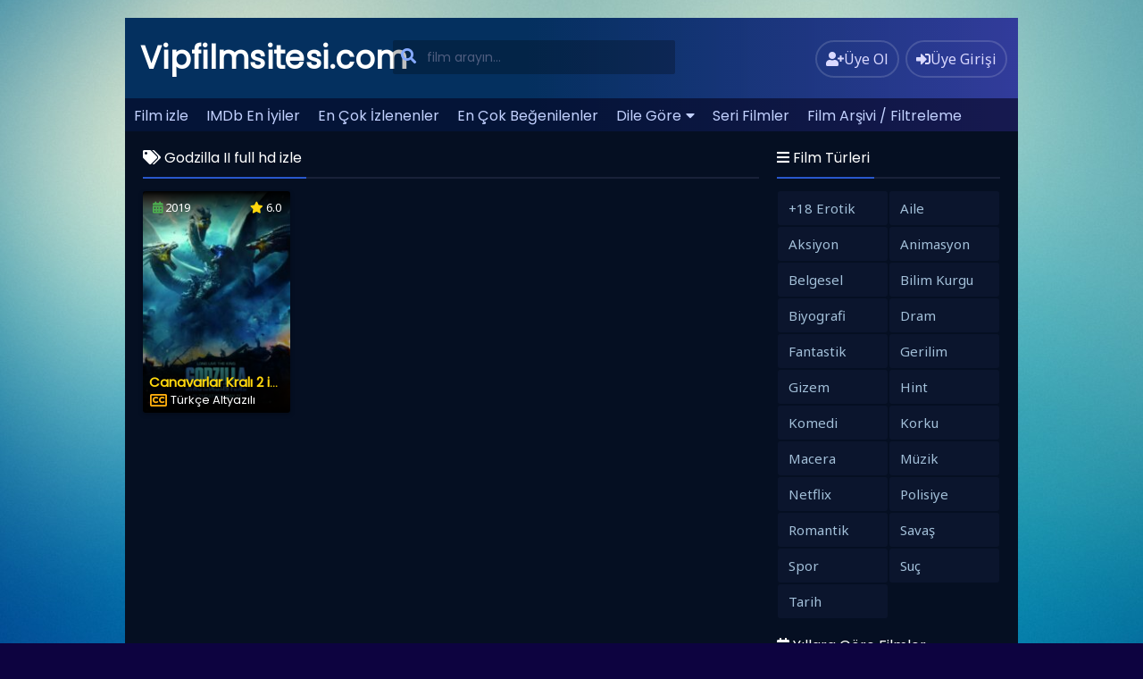

--- FILE ---
content_type: text/html; charset=UTF-8
request_url: https://www.vipfilmsitesi.com/etiket/godzilla-ii-full-hd-izle/
body_size: 7181
content:
<!DOCTYPE html><html xmlns="http://www.w3.org/1999/xhtml" lang="tr"><head profile="http://gmpg.org/xfn/11"><link data-optimized="2" rel="stylesheet" href="https://www.vipfilmsitesi.com/wp-content/litespeed/css/a11763d1571d45524fb8b97c6668ca69.css?ver=78b68" /><meta name="ppcnt" content="cDJwNnd1REtGaHBTNXBORnJVUWdNZz09" /><meta http-equiv="Content-Type" content="text/html; charset=UTF-8" /><meta name="viewport" content="width=device-width, initial-scale=1, minimum-scale=1, maximum-scale=1"><meta content="tr" http-equiv="Content-Language" /><meta name="language" content="Turkish" /><meta name="geo.placename" content="Turkey" /><meta name="location" content="türkiye, tr, turkey" /><meta name="google" content="notranslate" /><title>Godzilla II full hd izle</title><link rel="canonical" href="https://www.vipfilmsitesi.com/etiket/godzilla-ii-full-hd-izle/" /><link rel="alternate" type="application/rss+xml" title="Film izle, En Yeni Filmleri Vip Kalitede Full Hd izle | Vipfilmsitesi &raquo; Beslemesi" href="https://www.vipfilmsitesi.com/feed/" /><link rel="alternate" type="application/rss+xml" title="Film izle, En Yeni Filmleri Vip Kalitede Full Hd izle | Vipfilmsitesi &raquo; Yorum Beslemesi" href="https://www.vipfilmsitesi.com/comments/feed/" /><link rel="shortcut icon" href="https://www.vipfilmsitesi.com/wp-content/uploads/2021/08/hd1.png" /><meta name='robots' content='max-image-preview:large' /><link rel="alternate" type="application/rss+xml" title="Film izle, En Yeni Filmleri Vip Kalitede Full Hd izle | Vipfilmsitesi &raquo; Godzilla II full hd izle etiket akışı" href="https://www.vipfilmsitesi.com/etiket/godzilla-ii-full-hd-izle/feed/" /> <script type="text/javascript" src="https://www.vipfilmsitesi.com/wp-content/themes/filmplus/assets/vendor/jquery/jquery.min.js" id="jquery-js"></script> <link rel="https://api.w.org/" href="https://www.vipfilmsitesi.com/wp-json/" /><link rel="alternate" title="JSON" type="application/json" href="https://www.vipfilmsitesi.com/wp-json/wp/v2/tags/1037" /> <script src="https://www.googletagmanager.com/gtag/js?id=G-4TB759E1SW" defer data-deferred="1"></script> <script src="[data-uri]" defer></script> <meta name="google-site-verification" content="ERi-rAQeikL0s3BJ_ZWqfgGeqxNHawn2XL-YELLLm8o" /></head><body><div id="wrap"><div id="header"><div class="headerleft">
<a class="logo" href="https://www.vipfilmsitesi.com">Vipfilmsitesi.com</a></div><div class="headerright">
<a href="https://www.vipfilmsitesi.com/uye-ol/" class="small-button"><i class="fas fa-user-plus"></i><div class="nomob">Üye Ol</div></a>
<a class="simplemodal-login small-button" href="#"><i class="fas fa-sign-in-alt"></i><div class="nomob">Üye Girişi</div></a></div><ul class="topnav" id="myTopnav"><ul id="menu-menu-1" class="menu"><li id="menu-item-22" class="menu-item menu-item-type-custom menu-item-object-custom menu-item-home menu-item-22"><a href="https://www.vipfilmsitesi.com/">Film izle</a></li><li id="menu-item-28" class="menu-item menu-item-type-post_type menu-item-object-page menu-item-28"><a href="https://www.vipfilmsitesi.com/imdb-en-iyiler/">IMDb En İyiler</a></li><li id="menu-item-24" class="menu-item menu-item-type-post_type menu-item-object-page menu-item-24"><a href="https://www.vipfilmsitesi.com/en-cok-izlenen-filmler/">En Çok İzlenenler</a></li><li id="menu-item-23" class="menu-item menu-item-type-post_type menu-item-object-page menu-item-23"><a href="https://www.vipfilmsitesi.com/en-cok-begenilen-filmler/">En Çok Beğenilenler</a></li><li id="menu-item-38" class="menu-item menu-item-type-custom menu-item-object-custom menu-item-has-children menu-item-38"><a href="#">Dile Göre</a><ul class="sub-menu"><li id="menu-item-34" class="menu-item menu-item-type-post_type menu-item-object-page menu-item-34"><a href="https://www.vipfilmsitesi.com/turkce-altyazili-filmler/">Türkçe Altyazılı Filmler</a></li><li id="menu-item-35" class="menu-item menu-item-type-post_type menu-item-object-page menu-item-35"><a href="https://www.vipfilmsitesi.com/turkce-dublaj-filmler/">Türkçe Dublaj Filmler</a></li></ul></li><li id="menu-item-33" class="menu-item menu-item-type-post_type menu-item-object-page menu-item-33"><a href="https://www.vipfilmsitesi.com/seri-filmler/">Seri Filmler</a></li><li id="menu-item-26" class="menu-item menu-item-type-post_type menu-item-object-page menu-item-26"><a href="https://www.vipfilmsitesi.com/film-arsivi/">Film Arşivi / Filtreleme</a></li><li id="menu-item-27" class="menu-item menu-item-type-post_type menu-item-object-page menu-item-27"><a href="https://www.vipfilmsitesi.com/iletisim/">İletişim</a></li></ul>								<a href="javascript:void(0);" class="icon" onclick="navmenufunc()">
<i class="fas fa-bars"></i>
</a><li><form method="get" class="example" action="https://www.vipfilmsitesi.com/" autocomplete="off">
<input type="text" class="field" name="s" id="searchInput" placeholder="film arayın...">
<button type="submit"><i class="fa fa-search"></i></button><div id="datafetch"></div></form></li></ul></div><div id="content"><div class="incontent"><div class="title"><h1 class="title-border bd-purple"><i class="fa fa-tags"></i>   Godzilla II full hd izle</h1></div><div id="listehizala"><div class="listmovie"><div class="movie-box"><div class="film-yil">
<i class="fas fa-calendar-alt"></i> 2019</div><div class="bolum-ust">
<i class="fas fa-star"></i> 6.0</div><div class="poster">
<a href="https://www.vipfilmsitesi.com/canavarlar-krali-2-izle/"><div class="img ">
<span class="movie-play"><i class="far fa-play-circle"></i></span>
<img width="300px" height="450px" class="lazy" src="https://www.vipfilmsitesi.com/wp-content/themes/filmplus/assets/img/lazy.png" data-src="https://www.vipfilmsitesi.com/wp-content/uploads/2021/09/Canavarlar-Krali-2-izle-180x263.jpg" alt="Canavarlar Kralı 2 izle" /></div>
</a></div><div class="bolum-alt"><div class="film-ismi">
<a href="https://www.vipfilmsitesi.com/canavarlar-krali-2-izle/">Canavarlar Kralı 2 izle</a></div><div class="dil-afis"><i class="far fa-closed-captioning" title="Türkçe Altyazılı"></i></div><div class="film-dil">Türkçe Altyazılı</div></div></div></div></div><div class="sayfalama"></div></div><div id="mobil-sidebar"><i class="fa fa-hashtag"></i></div><div id="contentx"><div id="sidebax"><div class="listcontent"><div class="title">
<span class="title-border bd-purple"><i class="fas fa-bars"></i> Film Türleri</span></div><ul id="listul" class="custom-scrollbar"><li class="cat-item cat-item-96"><a href="https://www.vipfilmsitesi.com/kategori/18-erotik/">+18 Erotik</a></li><li class="cat-item cat-item-144"><a href="https://www.vipfilmsitesi.com/kategori/aile/">Aile</a></li><li class="cat-item cat-item-81"><a href="https://www.vipfilmsitesi.com/kategori/aksiyon/">Aksiyon</a></li><li class="cat-item cat-item-42"><a href="https://www.vipfilmsitesi.com/kategori/animasyon/">Animasyon</a></li><li class="cat-item cat-item-234"><a href="https://www.vipfilmsitesi.com/kategori/belgesel/">Belgesel</a></li><li class="cat-item cat-item-1011"><a href="https://www.vipfilmsitesi.com/kategori/bilim-kurgu/">Bilim Kurgu</a></li><li class="cat-item cat-item-2585"><a href="https://www.vipfilmsitesi.com/kategori/biyografi/">Biyografi</a></li><li class="cat-item cat-item-7"><a href="https://www.vipfilmsitesi.com/kategori/dram/">Dram</a></li><li class="cat-item cat-item-195"><a href="https://www.vipfilmsitesi.com/kategori/fantastik/">Fantastik</a></li><li class="cat-item cat-item-52"><a href="https://www.vipfilmsitesi.com/kategori/gerilim/">Gerilim</a></li><li class="cat-item cat-item-269"><a href="https://www.vipfilmsitesi.com/kategori/gizem/">Gizem</a></li><li class="cat-item cat-item-326"><a href="https://www.vipfilmsitesi.com/kategori/hint/">Hint</a></li><li class="cat-item cat-item-8"><a href="https://www.vipfilmsitesi.com/kategori/komedi/">Komedi</a></li><li class="cat-item cat-item-241"><a href="https://www.vipfilmsitesi.com/kategori/korku/">Korku</a></li><li class="cat-item cat-item-43"><a href="https://www.vipfilmsitesi.com/kategori/macera/">Macera</a></li><li class="cat-item cat-item-693"><a href="https://www.vipfilmsitesi.com/kategori/muzik/">Müzik</a></li><li class="cat-item cat-item-160"><a href="https://www.vipfilmsitesi.com/kategori/netflix/">Netflix</a></li><li class="cat-item cat-item-819"><a href="https://www.vipfilmsitesi.com/kategori/polisiye/">Polisiye</a></li><li class="cat-item cat-item-123"><a href="https://www.vipfilmsitesi.com/kategori/romantik/">Romantik</a></li><li class="cat-item cat-item-324"><a href="https://www.vipfilmsitesi.com/kategori/savas/">Savaş</a></li><li class="cat-item cat-item-2584"><a href="https://www.vipfilmsitesi.com/kategori/spor/">Spor</a></li><li class="cat-item cat-item-820"><a href="https://www.vipfilmsitesi.com/kategori/suc/">Suç</a></li><li class="cat-item cat-item-325"><a href="https://www.vipfilmsitesi.com/kategori/tarih/">Tarih</a></li></ul></div><div class="listcontent"><div class="title">
<span class="title-border bd-purple"><i class="fas fa-calendar-alt"></i> Yıllara Göre Filmler</span></div><ul id="listulx" class="custom-scrollbar"><li><a href="https://www.vipfilmsitesi.com/yil/2025/">2025</a></li><li><a href="https://www.vipfilmsitesi.com/yil/2024/">2024</a></li><li><a href="https://www.vipfilmsitesi.com/yil/2022/">2022</a></li><li><a href="https://www.vipfilmsitesi.com/yil/2021/">2021</a></li><li><a href="https://www.vipfilmsitesi.com/yil/2020/">2020</a></li><li><a href="https://www.vipfilmsitesi.com/yil/2019/">2019</a></li><li><a href="https://www.vipfilmsitesi.com/yil/2018/">2018</a></li><li><a href="https://www.vipfilmsitesi.com/yil/2017/">2017</a></li><li><a href="https://www.vipfilmsitesi.com/yil/2016/">2016</a></li><li><a href="https://www.vipfilmsitesi.com/yil/2015/">2015</a></li><li><a href="https://www.vipfilmsitesi.com/yil/2014/">2014</a></li><li><a href="https://www.vipfilmsitesi.com/yil/2013/">2013</a></li><li><a href="https://www.vipfilmsitesi.com/yil/2012/">2012</a></li><li><a href="https://www.vipfilmsitesi.com/yil/2011/">2011</a></li><li><a href="https://www.vipfilmsitesi.com/yil/2010/">2010</a></li><li><a href="https://www.vipfilmsitesi.com/yil/2009/">2009</a></li><li><a href="https://www.vipfilmsitesi.com/yil/2008/">2008</a></li><li><a href="https://www.vipfilmsitesi.com/yil/2007/">2007</a></li><li><a href="https://www.vipfilmsitesi.com/yil/2006/">2006</a></li><li><a href="https://www.vipfilmsitesi.com/yil/2005/">2005</a></li><li><a href="https://www.vipfilmsitesi.com/yil/2004/">2004</a></li><li><a href="https://www.vipfilmsitesi.com/yil/2003/">2003</a></li><li><a href="https://www.vipfilmsitesi.com/yil/2002/">2002</a></li><li><a href="https://www.vipfilmsitesi.com/yil/2001/">2001</a></li><li><a href="https://www.vipfilmsitesi.com/yil/2000/">2000</a></li><li><a href="https://www.vipfilmsitesi.com/yil/1999/">1999</a></li><li><a href="https://www.vipfilmsitesi.com/yil/1998/">1998</a></li><li><a href="https://www.vipfilmsitesi.com/yil/1997/">1997</a></li><li><a href="https://www.vipfilmsitesi.com/yil/1996/">1996</a></li><li><a href="https://www.vipfilmsitesi.com/yil/1995/">1995</a></li><li><a href="https://www.vipfilmsitesi.com/yil/1994/">1994</a></li><li><a href="https://www.vipfilmsitesi.com/yil/1993/">1993</a></li><li><a href="https://www.vipfilmsitesi.com/yil/1992/">1992</a></li><li><a href="https://www.vipfilmsitesi.com/yil/1991/">1991</a></li><li><a href="https://www.vipfilmsitesi.com/yil/1990/">1990</a></li><li><a href="https://www.vipfilmsitesi.com/yil/1989/">1989</a></li><li><a href="https://www.vipfilmsitesi.com/yil/1988/">1988</a></li><li><a href="https://www.vipfilmsitesi.com/yil/1987/">1987</a></li><li><a href="https://www.vipfilmsitesi.com/yil/1986/">1986</a></li><li><a href="https://www.vipfilmsitesi.com/yil/1985/">1985</a></li><li><a href="https://www.vipfilmsitesi.com/yil/1984/">1984</a></li><li><a href="https://www.vipfilmsitesi.com/yil/1983/">1983</a></li><li><a href="https://www.vipfilmsitesi.com/yil/1982/">1982</a></li><li><a href="https://www.vipfilmsitesi.com/yil/1981/">1981</a></li><li><a href="https://www.vipfilmsitesi.com/yil/1980/">1980</a></li><li><a href="https://www.vipfilmsitesi.com/yil/1979/">1979</a></li><li><a href="https://www.vipfilmsitesi.com/yil/1978/">1978</a></li><li><a href="https://www.vipfilmsitesi.com/yil/1977/">1977</a></li><li><a href="https://www.vipfilmsitesi.com/yil/1976/">1976</a></li><li><a href="https://www.vipfilmsitesi.com/yil/1975/">1975</a></li><li><a href="https://www.vipfilmsitesi.com/yil/1974/">1974</a></li><li><a href="https://www.vipfilmsitesi.com/yil/1973/">1973</a></li><li><a href="https://www.vipfilmsitesi.com/yil/1972/">1972</a></li><li><a href="https://www.vipfilmsitesi.com/yil/1971/">1971</a></li><li><a href="https://www.vipfilmsitesi.com/yil/1968/">1968</a></li><li><a href="https://www.vipfilmsitesi.com/yil/1967/">1967</a></li><li><a href="https://www.vipfilmsitesi.com/yil/1966/">1966</a></li></ul></div></div></div></div><div id="footer"><div class="footerleft">
Sitemizde bulunan film, videolar, film fragmanları ve diğer tüm videolar çeşitli paylaşım ortamlarında da bulunmaktadır. Sitemiz sadece youtube.com, video.google.com, yahoo.com vb. sitelerde eklenmiş ve paylaşıma açılmış videoları yayınlamaktadır. Serverımıza kesinlikle yükleme yapılmamaktadır. Bu yüzden Vipfilmsitesi.com sitesi hiç bir yasal hükümlülüğe tabi tutulamaz. İstenildiği takdirde hak sahipleri videoların kaldırılması talebinde bulunabilirler. / <a href="https://www.vipfilmsitesi.com/iletisim/">İletişim</a>
<br><a href="https://www.vipfilmsitesi.com">hd film izle</a><br><a href="https://rbet.online/" title="rbet">rbet</a>
<br>
<a href="https://pasacasino.info" title="paşacasino giriş">paşacasino giriş</a></div><div class="footeright">
<a href="https://www.facebook.com/vipfilmsitesi" target="_blank"><i class="fab fa-facebook-square"></i></i></a>
<a href="https://twitter.com/vipfilmsitesi" target="_blank"><i class="fab fa-twitter-square"></i></a>
<a href="https://www.instagram.com/vipfilmsitesi/" target="_blank"><i class="fab fa-instagram-square"></i></a></div></div> <script type="speculationrules">{"prefetch":[{"source":"document","where":{"and":[{"href_matches":"/*"},{"not":{"href_matches":["/wp-*.php","/wp-admin/*","/wp-content/uploads/*","/wp-content/*","/wp-content/plugins/*","/wp-content/themes/filmplus/*","/*\\?(.+)"]}},{"not":{"selector_matches":"a[rel~=\"nofollow\"]"}},{"not":{"selector_matches":".no-prefetch, .no-prefetch a"}}]},"eagerness":"conservative"}]}</script> <div id="simplemodal-login-form" style="display:none"><form name="loginform" id="loginform" action="https://www.vipfilmsitesi.com/wp-login.php" method="post"><div class="title"><span class="title-border bd-purple"><i class="fas fa-sign-in-alt"></i> Üye Girişi</span></div><div class="simplemodal-login-fields"><p>
<label><br />
<input type="text" name="log" class="user_login input" placeholder="Kullanıcı Adınız" value="" size="20" tabindex="10" /></label></p><p>
<label><br />
<input type="password" name="pwd" class="user_pass input" placeholder="Parolanız" value="" size="20" tabindex="20" /></label></p><p class="forgetmenot"><label><input name="rememberme" checked="checked" type="checkbox" id="rememberme" class="rememberme" value="forever" tabindex="90" /> Beni Hatırla</label></p><p class="submit">
<input type="submit" name="wp-submit" value="Giriş Yap" tabindex="100" />
<input type="button" class="simplemodal-close" value="×" tabindex="101" />
<input type="hidden" name="redirect_to" value="https://www.vipfilmsitesi.com" /></p><p class="nav"><a class="simplemodal-forgotpw" href="https://www.vipfilmsitesi.com/wp-login.php?action=lostpassword" title="Password Lost and Found">Parolanı mı Unuttun?</a></p></div><div class="simplemodal-login-activity" style="display:none;"></div></form><form name="lostpasswordform" id="lostpasswordform" action="https://www.vipfilmsitesi.com/wp-login.php?action=lostpassword" method="post"><div class="title"><span class="title-border bd-purple"><i class="fa fa-question-circle"></i> Parola Sıfırla</span></div><div class="simplemodal-login-fields"><p>
<label><br />
<input type="text" name="user_login" class="user_login input" placeholder="Mail veya Kullanıcı Adınız" value="" size="20" tabindex="10" /></label></p><p class="submit">
<input type="submit" name="wp-submit" value="Yeni Parola Al" tabindex="100" />
<input type="button" class="simplemodal-close" value="×" tabindex="101" /></p><p class="nav">
<a class="simplemodal-login" href="https://www.vipfilmsitesi.com/wp-login.php">Giriş Yap</a></p></div><div class="simplemodal-login-activity" style="display:none;"></div></form></div> <script data-no-optimize="1">!function(t,e){"object"==typeof exports&&"undefined"!=typeof module?module.exports=e():"function"==typeof define&&define.amd?define(e):(t="undefined"!=typeof globalThis?globalThis:t||self).LazyLoad=e()}(this,function(){"use strict";function e(){return(e=Object.assign||function(t){for(var e=1;e<arguments.length;e++){var n,a=arguments[e];for(n in a)Object.prototype.hasOwnProperty.call(a,n)&&(t[n]=a[n])}return t}).apply(this,arguments)}function i(t){return e({},it,t)}function o(t,e){var n,a="LazyLoad::Initialized",i=new t(e);try{n=new CustomEvent(a,{detail:{instance:i}})}catch(t){(n=document.createEvent("CustomEvent")).initCustomEvent(a,!1,!1,{instance:i})}window.dispatchEvent(n)}function l(t,e){return t.getAttribute(gt+e)}function c(t){return l(t,bt)}function s(t,e){return function(t,e,n){e=gt+e;null!==n?t.setAttribute(e,n):t.removeAttribute(e)}(t,bt,e)}function r(t){return s(t,null),0}function u(t){return null===c(t)}function d(t){return c(t)===vt}function f(t,e,n,a){t&&(void 0===a?void 0===n?t(e):t(e,n):t(e,n,a))}function _(t,e){nt?t.classList.add(e):t.className+=(t.className?" ":"")+e}function v(t,e){nt?t.classList.remove(e):t.className=t.className.replace(new RegExp("(^|\\s+)"+e+"(\\s+|$)")," ").replace(/^\s+/,"").replace(/\s+$/,"")}function g(t){return t.llTempImage}function b(t,e){!e||(e=e._observer)&&e.unobserve(t)}function p(t,e){t&&(t.loadingCount+=e)}function h(t,e){t&&(t.toLoadCount=e)}function n(t){for(var e,n=[],a=0;e=t.children[a];a+=1)"SOURCE"===e.tagName&&n.push(e);return n}function m(t,e){(t=t.parentNode)&&"PICTURE"===t.tagName&&n(t).forEach(e)}function a(t,e){n(t).forEach(e)}function E(t){return!!t[st]}function I(t){return t[st]}function y(t){return delete t[st]}function A(e,t){var n;E(e)||(n={},t.forEach(function(t){n[t]=e.getAttribute(t)}),e[st]=n)}function k(a,t){var i;E(a)&&(i=I(a),t.forEach(function(t){var e,n;e=a,(t=i[n=t])?e.setAttribute(n,t):e.removeAttribute(n)}))}function L(t,e,n){_(t,e.class_loading),s(t,ut),n&&(p(n,1),f(e.callback_loading,t,n))}function w(t,e,n){n&&t.setAttribute(e,n)}function x(t,e){w(t,ct,l(t,e.data_sizes)),w(t,rt,l(t,e.data_srcset)),w(t,ot,l(t,e.data_src))}function O(t,e,n){var a=l(t,e.data_bg_multi),i=l(t,e.data_bg_multi_hidpi);(a=at&&i?i:a)&&(t.style.backgroundImage=a,n=n,_(t=t,(e=e).class_applied),s(t,ft),n&&(e.unobserve_completed&&b(t,e),f(e.callback_applied,t,n)))}function N(t,e){!e||0<e.loadingCount||0<e.toLoadCount||f(t.callback_finish,e)}function C(t,e,n){t.addEventListener(e,n),t.llEvLisnrs[e]=n}function M(t){return!!t.llEvLisnrs}function z(t){if(M(t)){var e,n,a=t.llEvLisnrs;for(e in a){var i=a[e];n=e,i=i,t.removeEventListener(n,i)}delete t.llEvLisnrs}}function R(t,e,n){var a;delete t.llTempImage,p(n,-1),(a=n)&&--a.toLoadCount,v(t,e.class_loading),e.unobserve_completed&&b(t,n)}function T(o,r,c){var l=g(o)||o;M(l)||function(t,e,n){M(t)||(t.llEvLisnrs={});var a="VIDEO"===t.tagName?"loadeddata":"load";C(t,a,e),C(t,"error",n)}(l,function(t){var e,n,a,i;n=r,a=c,i=d(e=o),R(e,n,a),_(e,n.class_loaded),s(e,dt),f(n.callback_loaded,e,a),i||N(n,a),z(l)},function(t){var e,n,a,i;n=r,a=c,i=d(e=o),R(e,n,a),_(e,n.class_error),s(e,_t),f(n.callback_error,e,a),i||N(n,a),z(l)})}function G(t,e,n){var a,i,o,r,c;t.llTempImage=document.createElement("IMG"),T(t,e,n),E(c=t)||(c[st]={backgroundImage:c.style.backgroundImage}),o=n,r=l(a=t,(i=e).data_bg),c=l(a,i.data_bg_hidpi),(r=at&&c?c:r)&&(a.style.backgroundImage='url("'.concat(r,'")'),g(a).setAttribute(ot,r),L(a,i,o)),O(t,e,n)}function D(t,e,n){var a;T(t,e,n),a=e,e=n,(t=It[(n=t).tagName])&&(t(n,a),L(n,a,e))}function V(t,e,n){var a;a=t,(-1<yt.indexOf(a.tagName)?D:G)(t,e,n)}function F(t,e,n){var a;t.setAttribute("loading","lazy"),T(t,e,n),a=e,(e=It[(n=t).tagName])&&e(n,a),s(t,vt)}function j(t){t.removeAttribute(ot),t.removeAttribute(rt),t.removeAttribute(ct)}function P(t){m(t,function(t){k(t,Et)}),k(t,Et)}function S(t){var e;(e=At[t.tagName])?e(t):E(e=t)&&(t=I(e),e.style.backgroundImage=t.backgroundImage)}function U(t,e){var n;S(t),n=e,u(e=t)||d(e)||(v(e,n.class_entered),v(e,n.class_exited),v(e,n.class_applied),v(e,n.class_loading),v(e,n.class_loaded),v(e,n.class_error)),r(t),y(t)}function $(t,e,n,a){var i;n.cancel_on_exit&&(c(t)!==ut||"IMG"===t.tagName&&(z(t),m(i=t,function(t){j(t)}),j(i),P(t),v(t,n.class_loading),p(a,-1),r(t),f(n.callback_cancel,t,e,a)))}function q(t,e,n,a){var i,o,r=(o=t,0<=pt.indexOf(c(o)));s(t,"entered"),_(t,n.class_entered),v(t,n.class_exited),i=t,o=a,n.unobserve_entered&&b(i,o),f(n.callback_enter,t,e,a),r||V(t,n,a)}function H(t){return t.use_native&&"loading"in HTMLImageElement.prototype}function B(t,i,o){t.forEach(function(t){return(a=t).isIntersecting||0<a.intersectionRatio?q(t.target,t,i,o):(e=t.target,n=t,a=i,t=o,void(u(e)||(_(e,a.class_exited),$(e,n,a,t),f(a.callback_exit,e,n,t))));var e,n,a})}function J(e,n){var t;et&&!H(e)&&(n._observer=new IntersectionObserver(function(t){B(t,e,n)},{root:(t=e).container===document?null:t.container,rootMargin:t.thresholds||t.threshold+"px"}))}function K(t){return Array.prototype.slice.call(t)}function Q(t){return t.container.querySelectorAll(t.elements_selector)}function W(t){return c(t)===_t}function X(t,e){return e=t||Q(e),K(e).filter(u)}function Y(e,t){var n;(n=Q(e),K(n).filter(W)).forEach(function(t){v(t,e.class_error),r(t)}),t.update()}function t(t,e){var n,a,t=i(t);this._settings=t,this.loadingCount=0,J(t,this),n=t,a=this,Z&&window.addEventListener("online",function(){Y(n,a)}),this.update(e)}var Z="undefined"!=typeof window,tt=Z&&!("onscroll"in window)||"undefined"!=typeof navigator&&/(gle|ing|ro)bot|crawl|spider/i.test(navigator.userAgent),et=Z&&"IntersectionObserver"in window,nt=Z&&"classList"in document.createElement("p"),at=Z&&1<window.devicePixelRatio,it={elements_selector:".lazy",container:tt||Z?document:null,threshold:300,thresholds:null,data_src:"src",data_srcset:"srcset",data_sizes:"sizes",data_bg:"bg",data_bg_hidpi:"bg-hidpi",data_bg_multi:"bg-multi",data_bg_multi_hidpi:"bg-multi-hidpi",data_poster:"poster",class_applied:"applied",class_loading:"litespeed-loading",class_loaded:"litespeed-loaded",class_error:"error",class_entered:"entered",class_exited:"exited",unobserve_completed:!0,unobserve_entered:!1,cancel_on_exit:!0,callback_enter:null,callback_exit:null,callback_applied:null,callback_loading:null,callback_loaded:null,callback_error:null,callback_finish:null,callback_cancel:null,use_native:!1},ot="src",rt="srcset",ct="sizes",lt="poster",st="llOriginalAttrs",ut="loading",dt="loaded",ft="applied",_t="error",vt="native",gt="data-",bt="ll-status",pt=[ut,dt,ft,_t],ht=[ot],mt=[ot,lt],Et=[ot,rt,ct],It={IMG:function(t,e){m(t,function(t){A(t,Et),x(t,e)}),A(t,Et),x(t,e)},IFRAME:function(t,e){A(t,ht),w(t,ot,l(t,e.data_src))},VIDEO:function(t,e){a(t,function(t){A(t,ht),w(t,ot,l(t,e.data_src))}),A(t,mt),w(t,lt,l(t,e.data_poster)),w(t,ot,l(t,e.data_src)),t.load()}},yt=["IMG","IFRAME","VIDEO"],At={IMG:P,IFRAME:function(t){k(t,ht)},VIDEO:function(t){a(t,function(t){k(t,ht)}),k(t,mt),t.load()}},kt=["IMG","IFRAME","VIDEO"];return t.prototype={update:function(t){var e,n,a,i=this._settings,o=X(t,i);{if(h(this,o.length),!tt&&et)return H(i)?(e=i,n=this,o.forEach(function(t){-1!==kt.indexOf(t.tagName)&&F(t,e,n)}),void h(n,0)):(t=this._observer,i=o,t.disconnect(),a=t,void i.forEach(function(t){a.observe(t)}));this.loadAll(o)}},destroy:function(){this._observer&&this._observer.disconnect(),Q(this._settings).forEach(function(t){y(t)}),delete this._observer,delete this._settings,delete this.loadingCount,delete this.toLoadCount},loadAll:function(t){var e=this,n=this._settings;X(t,n).forEach(function(t){b(t,e),V(t,n,e)})},restoreAll:function(){var e=this._settings;Q(e).forEach(function(t){U(t,e)})}},t.load=function(t,e){e=i(e);V(t,e)},t.resetStatus=function(t){r(t)},Z&&function(t,e){if(e)if(e.length)for(var n,a=0;n=e[a];a+=1)o(t,n);else o(t,e)}(t,window.lazyLoadOptions),t});!function(e,t){"use strict";function a(){t.body.classList.add("litespeed_lazyloaded")}function n(){console.log("[LiteSpeed] Start Lazy Load Images"),d=new LazyLoad({elements_selector:"[data-lazyloaded]",callback_finish:a}),o=function(){d.update()},e.MutationObserver&&new MutationObserver(o).observe(t.documentElement,{childList:!0,subtree:!0,attributes:!0})}var d,o;e.addEventListener?e.addEventListener("load",n,!1):e.attachEvent("onload",n)}(window,document);</script><script data-optimized="1" src="https://www.vipfilmsitesi.com/wp-content/litespeed/js/fef3de8de6826684c75b44b2163d5957.js?ver=78b68" defer></script><script defer src="https://static.cloudflareinsights.com/beacon.min.js/vcd15cbe7772f49c399c6a5babf22c1241717689176015" integrity="sha512-ZpsOmlRQV6y907TI0dKBHq9Md29nnaEIPlkf84rnaERnq6zvWvPUqr2ft8M1aS28oN72PdrCzSjY4U6VaAw1EQ==" data-cf-beacon='{"version":"2024.11.0","token":"c53f90008d6949028784e0a1bea2adbe","r":1,"server_timing":{"name":{"cfCacheStatus":true,"cfEdge":true,"cfExtPri":true,"cfL4":true,"cfOrigin":true,"cfSpeedBrain":true},"location_startswith":null}}' crossorigin="anonymous"></script>
</body></html>
<!-- Page optimized by LiteSpeed Cache @2026-01-21 03:28:49 -->

<!-- Page cached by LiteSpeed Cache 7.0.1 on 2026-01-21 03:28:49 -->
<!-- QUIC.cloud UCSS in queue -->

--- FILE ---
content_type: text/javascript;charset=UTF-8
request_url: https://whos.amung.us/pingjs/?k=yoa3s2un7e&t=Godzilla%20II%20full%20hd%20izle&c=c&x=https%3A%2F%2Fwww.vipfilmsitesi.com%2Fetiket%2Fgodzilla-ii-full-hd-izle%2F&y=&a=0&d=11.566&v=27&r=4391
body_size: -48
content:
WAU_r_c('16','yoa3s2un7e',0);

--- FILE ---
content_type: application/javascript
request_url: https://t.dtscout.com/pv/?_a=v&_h=vipfilmsitesi.com&_ss=o1hw8cgm5z&_pv=1&_ls=0&_u1=1&_u3=1&_cc=us&_pl=d&_cbid=6qlv&_cb=_dtspv.c
body_size: -281
content:
try{_dtspv.c({"b":"chrome@131"},'6qlv');}catch(e){}